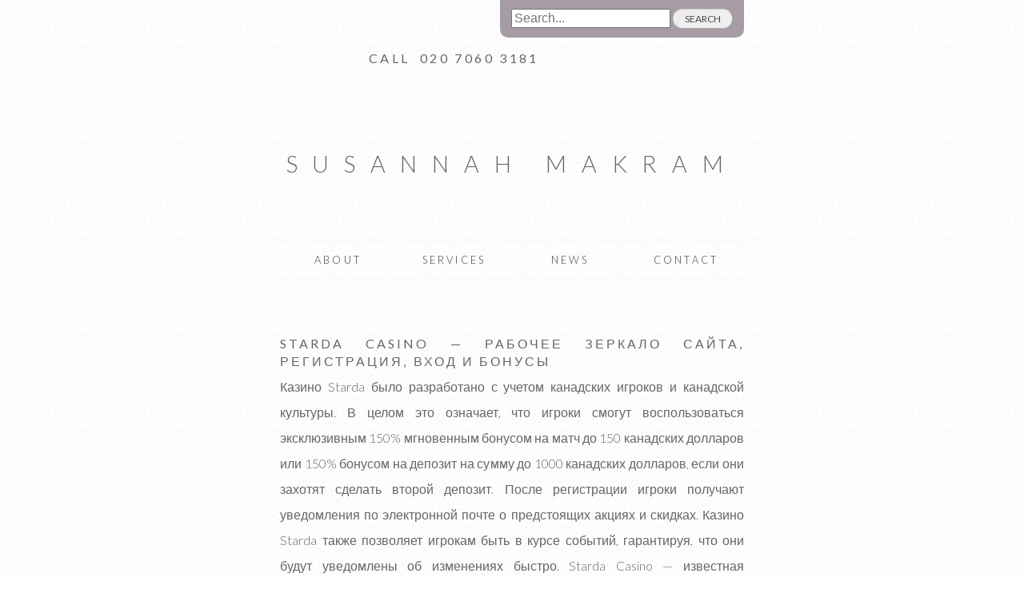

--- FILE ---
content_type: text/html; charset=UTF-8
request_url: http://susannahmakram.com/starda-casino-rabochee-zerkalo-sajta-registracija-2/
body_size: 46180
content:
<!DOCTYPE html>

<!--[if lt IE 7 ]> <html class="ie ie6 no-js" lang="en-GB"> <![endif]-->
<!--[if IE 7 ]>    <html class="ie ie7 no-js" lang="en-GB"> <![endif]-->
<!--[if IE 8 ]>    <html class="ie ie8 no-js" lang="en-GB"> <![endif]-->
<!--[if IE 9 ]>    <html class="ie ie9 no-js" lang="en-GB"> <![endif]-->
<!--[if gt IE 9]><!--><html class="no-js" lang="en-GB"><!--<![endif]-->
<!-- the "no-js" class is for Modernizr. -->
<!--[if lt IE 9]>
<script src="//html5shiv.googlecode.com/svn/trunk/html5.js"></script>
<![endif]-->

<head>
<meta name="p:domain_verify" content="88be491a6c3192ebafe6b084854f1256"/>
<meta http-equiv="X-UA-Compatible" content="IE=9" />
<meta name="p:domain_verify" content="760f2e32a9610f2e0f89cbe9c0252024"/>

<link rel="profile" href="http://gmpg.org/xfn/11" />

	<meta charset="UTF-8">
	

	<meta name="msvalidate.01" content="A5612F8C5E3C15A60889A3093B87AF6E" />
	<title>
		     Starda casino — Рабочее зеркало сайта, регистрация, вход и бонусы | London Functional Osteopathy	</title>
	
	<meta name="description" content="  Starda casino — Рабочее зеркало сайта, регистрация, вход и бонусы - London Functional Osteopathy">
		<meta name="personalised nutrition, lower back pain" content="Susannah Makram ">

	<meta name="google-site-verification" content="">
	<!-- Speaking of Google, don't forget to set your site up: http://google.com/webmasters -->
	
	<meta name="author" content="">
	
	
	<meta name="viewport" content="width=device-width, initial-scale=1.0, maximum-scale=1.0">
	
	
	<link rel="shortcut icon" href="http://susannahmakram.com/wp-content/themes/fluidalv4/_/img/favicon.ico">
	<!-- This is the traditional favicon.
		 - size: 16x16 or 32x32
		 - transparency is OK
		 - see wikipedia for info on browser support: http://mky.be/favicon/ -->
		 
	<link rel="apple-touch-icon" href="http://susannahmakram.com/wp-content/themes/fluidalv4/_/img/apple-touch-icon.png">
	<!-- The is the icon for iOS's Web Clip.
		 - size: 57x57 for older iPhones, 72x72 for iPads, 114x114 for iPhone4's retina display (IMHO, just go ahead and use the biggest one)
		 - To prevent iOS from applying its styles to the icon name it thusly: apple-touch-icon-precomposed.png
		 - Transparency is not recommended (iOS will put a black BG behind the icon) -->
	

	<link rel="pingback" href="http://susannahmakram.com/xmlrpc.php" />

	
	<meta name='robots' content='max-image-preview:large' />
<link rel='dns-prefetch' href='//ajax.googleapis.com' />
<link rel="alternate" type="application/rss+xml" title="London Functional Osteopathy &raquo; Feed" href="http://susannahmakram.com/feed/" />
<link rel="alternate" type="application/rss+xml" title="London Functional Osteopathy &raquo; Comments Feed" href="http://susannahmakram.com/comments/feed/" />
<link rel="alternate" type="application/rss+xml" title="London Functional Osteopathy &raquo; Starda casino — Рабочее зеркало сайта, регистрация, вход и бонусы Comments Feed" href="http://susannahmakram.com/starda-casino-rabochee-zerkalo-sajta-registracija-2/feed/" />
<script type="text/javascript">
window._wpemojiSettings = {"baseUrl":"https:\/\/s.w.org\/images\/core\/emoji\/14.0.0\/72x72\/","ext":".png","svgUrl":"https:\/\/s.w.org\/images\/core\/emoji\/14.0.0\/svg\/","svgExt":".svg","source":{"concatemoji":"http:\/\/susannahmakram.com\/wp-includes\/js\/wp-emoji-release.min.js?ver=6.2.8"}};
/*! This file is auto-generated */
!function(e,a,t){var n,r,o,i=a.createElement("canvas"),p=i.getContext&&i.getContext("2d");function s(e,t){p.clearRect(0,0,i.width,i.height),p.fillText(e,0,0);e=i.toDataURL();return p.clearRect(0,0,i.width,i.height),p.fillText(t,0,0),e===i.toDataURL()}function c(e){var t=a.createElement("script");t.src=e,t.defer=t.type="text/javascript",a.getElementsByTagName("head")[0].appendChild(t)}for(o=Array("flag","emoji"),t.supports={everything:!0,everythingExceptFlag:!0},r=0;r<o.length;r++)t.supports[o[r]]=function(e){if(p&&p.fillText)switch(p.textBaseline="top",p.font="600 32px Arial",e){case"flag":return s("\ud83c\udff3\ufe0f\u200d\u26a7\ufe0f","\ud83c\udff3\ufe0f\u200b\u26a7\ufe0f")?!1:!s("\ud83c\uddfa\ud83c\uddf3","\ud83c\uddfa\u200b\ud83c\uddf3")&&!s("\ud83c\udff4\udb40\udc67\udb40\udc62\udb40\udc65\udb40\udc6e\udb40\udc67\udb40\udc7f","\ud83c\udff4\u200b\udb40\udc67\u200b\udb40\udc62\u200b\udb40\udc65\u200b\udb40\udc6e\u200b\udb40\udc67\u200b\udb40\udc7f");case"emoji":return!s("\ud83e\udef1\ud83c\udffb\u200d\ud83e\udef2\ud83c\udfff","\ud83e\udef1\ud83c\udffb\u200b\ud83e\udef2\ud83c\udfff")}return!1}(o[r]),t.supports.everything=t.supports.everything&&t.supports[o[r]],"flag"!==o[r]&&(t.supports.everythingExceptFlag=t.supports.everythingExceptFlag&&t.supports[o[r]]);t.supports.everythingExceptFlag=t.supports.everythingExceptFlag&&!t.supports.flag,t.DOMReady=!1,t.readyCallback=function(){t.DOMReady=!0},t.supports.everything||(n=function(){t.readyCallback()},a.addEventListener?(a.addEventListener("DOMContentLoaded",n,!1),e.addEventListener("load",n,!1)):(e.attachEvent("onload",n),a.attachEvent("onreadystatechange",function(){"complete"===a.readyState&&t.readyCallback()})),(e=t.source||{}).concatemoji?c(e.concatemoji):e.wpemoji&&e.twemoji&&(c(e.twemoji),c(e.wpemoji)))}(window,document,window._wpemojiSettings);
</script>
<style type="text/css">
img.wp-smiley,
img.emoji {
	display: inline !important;
	border: none !important;
	box-shadow: none !important;
	height: 1em !important;
	width: 1em !important;
	margin: 0 0.07em !important;
	vertical-align: -0.1em !important;
	background: none !important;
	padding: 0 !important;
}
</style>
	<link rel='stylesheet' id='wp-block-library-css' href='http://susannahmakram.com/wp-includes/css/dist/block-library/style.min.css?ver=6.2.8' type='text/css' media='all' />
<link rel='stylesheet' id='classic-theme-styles-css' href='http://susannahmakram.com/wp-includes/css/classic-themes.min.css?ver=6.2.8' type='text/css' media='all' />
<style id='global-styles-inline-css' type='text/css'>
body{--wp--preset--color--black: #000000;--wp--preset--color--cyan-bluish-gray: #abb8c3;--wp--preset--color--white: #ffffff;--wp--preset--color--pale-pink: #f78da7;--wp--preset--color--vivid-red: #cf2e2e;--wp--preset--color--luminous-vivid-orange: #ff6900;--wp--preset--color--luminous-vivid-amber: #fcb900;--wp--preset--color--light-green-cyan: #7bdcb5;--wp--preset--color--vivid-green-cyan: #00d084;--wp--preset--color--pale-cyan-blue: #8ed1fc;--wp--preset--color--vivid-cyan-blue: #0693e3;--wp--preset--color--vivid-purple: #9b51e0;--wp--preset--gradient--vivid-cyan-blue-to-vivid-purple: linear-gradient(135deg,rgba(6,147,227,1) 0%,rgb(155,81,224) 100%);--wp--preset--gradient--light-green-cyan-to-vivid-green-cyan: linear-gradient(135deg,rgb(122,220,180) 0%,rgb(0,208,130) 100%);--wp--preset--gradient--luminous-vivid-amber-to-luminous-vivid-orange: linear-gradient(135deg,rgba(252,185,0,1) 0%,rgba(255,105,0,1) 100%);--wp--preset--gradient--luminous-vivid-orange-to-vivid-red: linear-gradient(135deg,rgba(255,105,0,1) 0%,rgb(207,46,46) 100%);--wp--preset--gradient--very-light-gray-to-cyan-bluish-gray: linear-gradient(135deg,rgb(238,238,238) 0%,rgb(169,184,195) 100%);--wp--preset--gradient--cool-to-warm-spectrum: linear-gradient(135deg,rgb(74,234,220) 0%,rgb(151,120,209) 20%,rgb(207,42,186) 40%,rgb(238,44,130) 60%,rgb(251,105,98) 80%,rgb(254,248,76) 100%);--wp--preset--gradient--blush-light-purple: linear-gradient(135deg,rgb(255,206,236) 0%,rgb(152,150,240) 100%);--wp--preset--gradient--blush-bordeaux: linear-gradient(135deg,rgb(254,205,165) 0%,rgb(254,45,45) 50%,rgb(107,0,62) 100%);--wp--preset--gradient--luminous-dusk: linear-gradient(135deg,rgb(255,203,112) 0%,rgb(199,81,192) 50%,rgb(65,88,208) 100%);--wp--preset--gradient--pale-ocean: linear-gradient(135deg,rgb(255,245,203) 0%,rgb(182,227,212) 50%,rgb(51,167,181) 100%);--wp--preset--gradient--electric-grass: linear-gradient(135deg,rgb(202,248,128) 0%,rgb(113,206,126) 100%);--wp--preset--gradient--midnight: linear-gradient(135deg,rgb(2,3,129) 0%,rgb(40,116,252) 100%);--wp--preset--duotone--dark-grayscale: url('#wp-duotone-dark-grayscale');--wp--preset--duotone--grayscale: url('#wp-duotone-grayscale');--wp--preset--duotone--purple-yellow: url('#wp-duotone-purple-yellow');--wp--preset--duotone--blue-red: url('#wp-duotone-blue-red');--wp--preset--duotone--midnight: url('#wp-duotone-midnight');--wp--preset--duotone--magenta-yellow: url('#wp-duotone-magenta-yellow');--wp--preset--duotone--purple-green: url('#wp-duotone-purple-green');--wp--preset--duotone--blue-orange: url('#wp-duotone-blue-orange');--wp--preset--font-size--small: 13px;--wp--preset--font-size--medium: 20px;--wp--preset--font-size--large: 36px;--wp--preset--font-size--x-large: 42px;--wp--preset--spacing--20: 0.44rem;--wp--preset--spacing--30: 0.67rem;--wp--preset--spacing--40: 1rem;--wp--preset--spacing--50: 1.5rem;--wp--preset--spacing--60: 2.25rem;--wp--preset--spacing--70: 3.38rem;--wp--preset--spacing--80: 5.06rem;--wp--preset--shadow--natural: 6px 6px 9px rgba(0, 0, 0, 0.2);--wp--preset--shadow--deep: 12px 12px 50px rgba(0, 0, 0, 0.4);--wp--preset--shadow--sharp: 6px 6px 0px rgba(0, 0, 0, 0.2);--wp--preset--shadow--outlined: 6px 6px 0px -3px rgba(255, 255, 255, 1), 6px 6px rgba(0, 0, 0, 1);--wp--preset--shadow--crisp: 6px 6px 0px rgba(0, 0, 0, 1);}:where(.is-layout-flex){gap: 0.5em;}body .is-layout-flow > .alignleft{float: left;margin-inline-start: 0;margin-inline-end: 2em;}body .is-layout-flow > .alignright{float: right;margin-inline-start: 2em;margin-inline-end: 0;}body .is-layout-flow > .aligncenter{margin-left: auto !important;margin-right: auto !important;}body .is-layout-constrained > .alignleft{float: left;margin-inline-start: 0;margin-inline-end: 2em;}body .is-layout-constrained > .alignright{float: right;margin-inline-start: 2em;margin-inline-end: 0;}body .is-layout-constrained > .aligncenter{margin-left: auto !important;margin-right: auto !important;}body .is-layout-constrained > :where(:not(.alignleft):not(.alignright):not(.alignfull)){max-width: var(--wp--style--global--content-size);margin-left: auto !important;margin-right: auto !important;}body .is-layout-constrained > .alignwide{max-width: var(--wp--style--global--wide-size);}body .is-layout-flex{display: flex;}body .is-layout-flex{flex-wrap: wrap;align-items: center;}body .is-layout-flex > *{margin: 0;}:where(.wp-block-columns.is-layout-flex){gap: 2em;}.has-black-color{color: var(--wp--preset--color--black) !important;}.has-cyan-bluish-gray-color{color: var(--wp--preset--color--cyan-bluish-gray) !important;}.has-white-color{color: var(--wp--preset--color--white) !important;}.has-pale-pink-color{color: var(--wp--preset--color--pale-pink) !important;}.has-vivid-red-color{color: var(--wp--preset--color--vivid-red) !important;}.has-luminous-vivid-orange-color{color: var(--wp--preset--color--luminous-vivid-orange) !important;}.has-luminous-vivid-amber-color{color: var(--wp--preset--color--luminous-vivid-amber) !important;}.has-light-green-cyan-color{color: var(--wp--preset--color--light-green-cyan) !important;}.has-vivid-green-cyan-color{color: var(--wp--preset--color--vivid-green-cyan) !important;}.has-pale-cyan-blue-color{color: var(--wp--preset--color--pale-cyan-blue) !important;}.has-vivid-cyan-blue-color{color: var(--wp--preset--color--vivid-cyan-blue) !important;}.has-vivid-purple-color{color: var(--wp--preset--color--vivid-purple) !important;}.has-black-background-color{background-color: var(--wp--preset--color--black) !important;}.has-cyan-bluish-gray-background-color{background-color: var(--wp--preset--color--cyan-bluish-gray) !important;}.has-white-background-color{background-color: var(--wp--preset--color--white) !important;}.has-pale-pink-background-color{background-color: var(--wp--preset--color--pale-pink) !important;}.has-vivid-red-background-color{background-color: var(--wp--preset--color--vivid-red) !important;}.has-luminous-vivid-orange-background-color{background-color: var(--wp--preset--color--luminous-vivid-orange) !important;}.has-luminous-vivid-amber-background-color{background-color: var(--wp--preset--color--luminous-vivid-amber) !important;}.has-light-green-cyan-background-color{background-color: var(--wp--preset--color--light-green-cyan) !important;}.has-vivid-green-cyan-background-color{background-color: var(--wp--preset--color--vivid-green-cyan) !important;}.has-pale-cyan-blue-background-color{background-color: var(--wp--preset--color--pale-cyan-blue) !important;}.has-vivid-cyan-blue-background-color{background-color: var(--wp--preset--color--vivid-cyan-blue) !important;}.has-vivid-purple-background-color{background-color: var(--wp--preset--color--vivid-purple) !important;}.has-black-border-color{border-color: var(--wp--preset--color--black) !important;}.has-cyan-bluish-gray-border-color{border-color: var(--wp--preset--color--cyan-bluish-gray) !important;}.has-white-border-color{border-color: var(--wp--preset--color--white) !important;}.has-pale-pink-border-color{border-color: var(--wp--preset--color--pale-pink) !important;}.has-vivid-red-border-color{border-color: var(--wp--preset--color--vivid-red) !important;}.has-luminous-vivid-orange-border-color{border-color: var(--wp--preset--color--luminous-vivid-orange) !important;}.has-luminous-vivid-amber-border-color{border-color: var(--wp--preset--color--luminous-vivid-amber) !important;}.has-light-green-cyan-border-color{border-color: var(--wp--preset--color--light-green-cyan) !important;}.has-vivid-green-cyan-border-color{border-color: var(--wp--preset--color--vivid-green-cyan) !important;}.has-pale-cyan-blue-border-color{border-color: var(--wp--preset--color--pale-cyan-blue) !important;}.has-vivid-cyan-blue-border-color{border-color: var(--wp--preset--color--vivid-cyan-blue) !important;}.has-vivid-purple-border-color{border-color: var(--wp--preset--color--vivid-purple) !important;}.has-vivid-cyan-blue-to-vivid-purple-gradient-background{background: var(--wp--preset--gradient--vivid-cyan-blue-to-vivid-purple) !important;}.has-light-green-cyan-to-vivid-green-cyan-gradient-background{background: var(--wp--preset--gradient--light-green-cyan-to-vivid-green-cyan) !important;}.has-luminous-vivid-amber-to-luminous-vivid-orange-gradient-background{background: var(--wp--preset--gradient--luminous-vivid-amber-to-luminous-vivid-orange) !important;}.has-luminous-vivid-orange-to-vivid-red-gradient-background{background: var(--wp--preset--gradient--luminous-vivid-orange-to-vivid-red) !important;}.has-very-light-gray-to-cyan-bluish-gray-gradient-background{background: var(--wp--preset--gradient--very-light-gray-to-cyan-bluish-gray) !important;}.has-cool-to-warm-spectrum-gradient-background{background: var(--wp--preset--gradient--cool-to-warm-spectrum) !important;}.has-blush-light-purple-gradient-background{background: var(--wp--preset--gradient--blush-light-purple) !important;}.has-blush-bordeaux-gradient-background{background: var(--wp--preset--gradient--blush-bordeaux) !important;}.has-luminous-dusk-gradient-background{background: var(--wp--preset--gradient--luminous-dusk) !important;}.has-pale-ocean-gradient-background{background: var(--wp--preset--gradient--pale-ocean) !important;}.has-electric-grass-gradient-background{background: var(--wp--preset--gradient--electric-grass) !important;}.has-midnight-gradient-background{background: var(--wp--preset--gradient--midnight) !important;}.has-small-font-size{font-size: var(--wp--preset--font-size--small) !important;}.has-medium-font-size{font-size: var(--wp--preset--font-size--medium) !important;}.has-large-font-size{font-size: var(--wp--preset--font-size--large) !important;}.has-x-large-font-size{font-size: var(--wp--preset--font-size--x-large) !important;}
.wp-block-navigation a:where(:not(.wp-element-button)){color: inherit;}
:where(.wp-block-columns.is-layout-flex){gap: 2em;}
.wp-block-pullquote{font-size: 1.5em;line-height: 1.6;}
</style>
<link rel='stylesheet' id='style-css' href='http://susannahmakram.com/wp-content/themes/fluidalv4/style.css?ver=20120208' type='text/css' media='all' />
<link rel='stylesheet' id='custom-css' href='http://susannahmakram.com/wp-content/themes/fluidalv4/custom.css?ver=20120927' type='text/css' media='all' />
<link rel='stylesheet' id='base-css' href='http://susannahmakram.com/wp-content/themes/fluidalv4/base.css?ver=20120927' type='text/css' media='all' />
<link rel='stylesheet' id='skeleton-css' href='http://susannahmakram.com/wp-content/themes/fluidalv4/skeleton.css?ver=20120927' type='text/css' media='all' />
<link rel='stylesheet' id='layout-css' href='http://susannahmakram.com/wp-content/themes/fluidalv4/layout.css?ver=20120927' type='text/css' media='all' />
<script type='text/javascript' src='http://ajax.googleapis.com/ajax/libs/jquery/1.8.2/jquery.min.js?ver=6.2.8' id='jquery-js'></script>
<script type='text/javascript' src='http://susannahmakram.com/wp-content/themes/fluidalv4/_/js/modernizr-1.7.min.js?ver=6.2.8' id='modernizr-js'></script>
<script type='text/javascript' src='http://susannahmakram.com/wp-content/themes/fluidalv4/_/js/functions.js?ver=6.2.8' id='custom_js-js'></script>
<script type='text/javascript' src='http://susannahmakram.com/wp-content/themes/fluidalv4/_/js/jquery.nicescroll.340/jquery.nicescroll.js?ver=6.2.8' id='smooth_scroll-js'></script>
<link rel="https://api.w.org/" href="http://susannahmakram.com/wp-json/" /><link rel="alternate" type="application/json" href="http://susannahmakram.com/wp-json/wp/v2/posts/6597" /><link rel="canonical" href="http://susannahmakram.com/starda-casino-rabochee-zerkalo-sajta-registracija-2/" />
<link rel='shortlink' href='http://susannahmakram.com/?p=6597' />
<link rel="alternate" type="application/json+oembed" href="http://susannahmakram.com/wp-json/oembed/1.0/embed?url=http%3A%2F%2Fsusannahmakram.com%2Fstarda-casino-rabochee-zerkalo-sajta-registracija-2%2F" />
<link rel="alternate" type="text/xml+oembed" href="http://susannahmakram.com/wp-json/oembed/1.0/embed?url=http%3A%2F%2Fsusannahmakram.com%2Fstarda-casino-rabochee-zerkalo-sajta-registracija-2%2F&#038;format=xml" />
<style type="text/css">.recentcomments a{display:inline !important;padding:0 !important;margin:0 !important;}</style>

<!-- GA code here --> 
<script>
  (function(i,s,o,g,r,a,m){i['GoogleAnalyticsObject']=r;i[r]=i[r]||function(){
  (i[r].q=i[r].q||[]).push(arguments)},i[r].l=1*new Date();a=s.createElement(o),
  m=s.getElementsByTagName(o)[0];a.async=1;a.src=g;m.parentNode.insertBefore(a,m)
  })(window,document,'script','//www.google-analytics.com/analytics.js','ga');

  ga('create', 'UA-59945373-2', 'auto');
  ga('send', 'pageview');

</script>

<!-- END GA code -->
<link href='http://fonts.googleapis.com/css?family=Lato:300,400,700' rel='stylesheet' type='text/css'>	
	
</head>
<body class="post-template-default single single-post postid-6597 single-format-standard">
			<div class="container">
				<div class="sixteen topsearch columns">

					<form action="http://susannahmakram.com" id="searchform" method="get">
    <div>
        <!-- <label for="s" class="screen-reader-text">Search for:</label>-->
        <input placeholder="Search..." type="search" id="s" name="s" value="" />
        
        <input type="submit" value="Search" id="searchsubmit" />
    </div>
</form>
				</div>
<p style="font-size: 1.0em; font-weight: 400; text-transform: uppercase; letter-spacing: 0.21em;">&nbsp;&nbsp;&nbsp;&nbsp;&nbsp;&nbsp;&nbsp;&nbsp;&nbsp;&nbsp;&nbsp;&nbsp;&nbsp;&nbsp;&nbsp;&nbsp;&nbsp;&nbsp;&nbsp;Call&nbsp;&nbsp;<a style="text-decoration: none!important;" href="tel:02070603181">020&nbsp;7060&nbsp;3181</a></p>
<!-- &copy; --> </div>
</div>
</div>
			</div>
	<div class="headerfullwidth">
		<div class="container">
			<div class="sixteen columns logo">
			<a style="text-decoration: none;" href="http://susannahmakram.com/">
<p style="text-align: center; font-size: 1.8em; letter-spacing: 0.65em; margin-bottom: 0.5em!important; padding-top: 50px; line-height: 1.2em;">SUSANNAH MAKRAM</p>
<p style="text-align: center; font-size: 1.0em; letter-spacing: 0.15em; line-height: 1.1em; padding-bottom: 30px;"> 
</p>
</a>
			</div>

		<div class="sixteen columns">
		<div class="menu-primary-container"><ul id="nav" class="menu"><li id="menu-item-225" class="four columns menu-item menu-item-type-post_type menu-item-object-page menu-item-225"><a href="http://susannahmakram.com/ageing/">About</a></li>
<li id="menu-item-17" class="four columns menu-item menu-item-type-post_type menu-item-object-page menu-item-17"><a href="http://susannahmakram.com/services-nutrition-for-ageing/">Services</a></li>
<li id="menu-item-193" class="four columns menu-item menu-item-type-post_type menu-item-object-page menu-item-193"><a href="http://susannahmakram.com/news/">NEWS</a></li>
<li id="menu-item-15" class="four columns last menu-item menu-item-type-post_type menu-item-object-page menu-item-15"><a href="http://susannahmakram.com/contact/">Contact</a></li>
</ul></div>		</div>
		<br class="clear"/>

</div>
</div>

	<div class="container pagelayout">

		

<header>
<div class="mobile_nav">
<p class="mobile_header">Navigation</p>
<div class="mobile_list">
<nav class="primary_nav"><ul id="menu-primary" class="menu"><li class="four columns menu-item menu-item-type-post_type menu-item-object-page menu-item-225"><a href="http://susannahmakram.com/ageing/">About</a></li>
<li class="four columns menu-item menu-item-type-post_type menu-item-object-page menu-item-17"><a href="http://susannahmakram.com/services-nutrition-for-ageing/">Services</a></li>
<li class="four columns menu-item menu-item-type-post_type menu-item-object-page menu-item-193"><a href="http://susannahmakram.com/news/">NEWS</a></li>
<li class="four columns last menu-item menu-item-type-post_type menu-item-object-page menu-item-15"><a href="http://susannahmakram.com/contact/">Contact</a></li>
</ul></nav></div></div>
</header>

<div class="page_wrapper">
<div class="sixteen columns">

	
		<article class="post-6597 post type-post status-publish format-standard hentry category-news" id="post-6597">
			
			<h1 class="entry-title">Starda casino — Рабочее зеркало сайта, регистрация, вход и бонусы</h1>

			<div class="entry-content">
				
				<p>Казино Starda было разработано с учетом канадских игроков и канадской культуры. В целом это означает, что игроки смогут воспользоваться эксклюзивным 150% мгновенным бонусом на матч до 150 канадских долларов или 150% бонусом на депозит на сумму до 1000 канадских долларов, если они захотят сделать второй депозит. После регистрации игроки получают уведомления по электронной почте о предстоящих акциях и скидках. Казино Starda также позволяет игрокам быть в курсе событий, гарантируя, что они будут уведомлены об изменениях быстро. Starda Casino — известная канадская платформа, лицензированная в Канаде. От блэкджека, рулетки и ее разновидностей до живых игр казино, видеопокера, видеослотов и многого другого.</p>
<ul>
<li>Они предлагают 300% отыгрыш бонуса на первый депозит, как и в Titan Casino Canada.</li>
<li>Это можно сделать онлайн с помощью цифрового кошелька или карты или с помощью вашего банковского счета.</li>
<li>Казино имеет процветающую и процветающую репутацию, поэтому они обязательно предложат хороший сервис.</li>
<li>Он заслужил доверие своих игроков благодаря целому ряду функций безопасности.</li>
<li>Клиенты всегда могут без особых проблем зарегистрировать новую учетную запись и начать совершать платежи.</li>
</ul>
<p>Казино Starda имеет множество джекпотов, поэтому, поскольку казино имеет высокий рейтинг, вполне вероятно, что больше людей увидят джекпоты и захотят попробовать. Во-первых, вы должны убедиться, что бонус доступен, чтобы связать вас, так как вы не будете играть на личные деньги. Это важное соображение, поскольку у вас есть возможность сообщить о своих требованиях сайту. Каждая игра хорошо продумана, имеет яркую мультяшную атмосферу, с новейшим игровым программным обеспечением и тестируется перед выпуском. Тем не менее, они предложат хороший приветственный бонус в виде бонусов, дополнительных монет и программы лояльности казино.</p>
<h2>Мобильная версия азартного клуба Starda casino</h2>
<p>Верхний уровень казино защищен новейшей технологией SSL, а сайт сертифицирован зеленой печатью TRUSTe. Как и на многих других конкурентных сайтах онлайн-гемблинга, у них есть самые  популярные слоты, платные слоты, классические настольные игры и прогрессивные джекпоты. Однако их можно получить только во время приветственного пакета и они действительны только для игроков из Канады.</p>
<ul>
<li>Все, что вам нужно сделать, это следовать инструкциям и внести свой первый депозит на свой счет.</li>
<li>Проще говоря, приветственный бонус казино Starda может конвертировать ваш первоначальный депозит.</li>
<li>Это резко контрастирует с большинством других сайтов с обзорами, где шестисекундные видеоролики на самом деле не дают истинного представления об игровом процессе.</li>
<li>Они не просто дают вам точку зрения игрока, они действительно показывают вам, что происходит.</li>
<li>Самая важная информация, безусловно, находится в первую очередь, и в нижнем колонтитуле есть несколько полезных ссылок на полезные страницы.</li>
</ul>
<p>Казино Starda предлагает такие коды как часть своего приветственного пакета и программы лоялистов. Игроки также могут попробовать играть бесплатно в этом мобильном казино, прежде чем вносить депозит, если им исполнится 21 год в день их рождения, что является отличным способом проверить, готовы ли они играть на реальные деньги. Это немного похоже на журнал об азартных играх с хорошо продуманным интерфейсом. Мы также изучили репутацию казино и обнаружили, что у Casino Rewards Group отличная и положительная репутация в Канаде и во всем мире. Наконец, есть попытка понять, принадлежит ли Starda Casino эксклюзивной организации, изучив записи  службы поддержки и безопасности.</p>
<h2>Ввод и вывод средств в Starda</h2>
<p>Если вы являетесь разработчиком онлайн-казино или поставщиком игр для казино, вам нужны обзоры казино, чтобы продемонстрировать качество и надежность вашего веб-сайта, а также увеличить конверсию и доходы. Это означает, что дизайн и макет оптимизированы, а в играх используется интуитивно понятный пользовательский интерфейс для тех, кто привык к сенсорным экранам. Например, правдивая рекламная политика, запрет на повторный запуск и обширный список условий. Этот хороший бездепозитный бонус предлагается новым игрокам, присоединившимся к обзору Starda Casino. Помимо фирменного дизайна, он также включает в себя традиционный цвет, который можно использовать для представления традиционной игры в казино.</p>
<ul>
<li>Варианты кредитных карт размещены прямо в верхней части сайта и включают Visa, MasterCard и Maestro.</li>
<li>Для входа на сайт вам необходимо указать информацию о себе, такую ​​как имя, фамилия, электронная почта, банк и язык.</li>
<li>Они варьируются от игровых автоматов, карточных игр и многого другого.</li>
<li>Размещение бонуса предназначено для привлечения новых игроков и является основой построения казино Starda.</li>
<li>Мы собираемся рассказать об их играх, бонусах, мобильных устройствах и способах оплаты.</li>
</ul>
<p>Минимальная и максимальная сумма составляет 10 и 10 тысяч канадских долларов соответственно. Это блестящее вводное предложение для игроков с хорошо продуманным бонусом, который имеет высокий коэффициент попадания. Другие игры включают Big Time Buckaroo, Ghostbusters, Bubble Bubble, Gold Rush и Escobar me Amor со средней выплатой 90 процентов.</p>
<h2>Starda &#8211; пополнение счета и игра на реальные деньги в казино</h2>
<p>Но дело не только в количестве предлагаемых игр, их качестве и актуальности для игроков. Хост может предлагать информацию об акциях, бонусах или о различных функциях веб-сайта во время чата. Помимо блэкджека, баккары и покера, рулетка является одной из самых популярных настольных игр в казино.</p>
<ul>
<li>Регистрация занимает всего несколько секунд, еще несколько секунд для внесения депозита, а затем можно начинать действие.</li>
<li>Поддержка клиентов также исключительна, что делает этот обзор казино одним из лучших на данный момент.</li>
<li>Затем на страницах игр, печати безопасности игры нет в каждой игре, более подробная информация о каждой игре.</li>
<li>Хорошее первое впечатление всегда важно, и это именно то, что предлагает Starda Casino.</li>
</ul>
<p>Казино Starda проводит проверки на разных уровнях, чтобы выявить различные аспекты сайта. Эти казино предлагают свои игровые автоматы через Интернет, а это означает, что игроки из любой точки мира могут получить к ним доступ. Даже если вы не уверены, для чего предназначен тот или иной канал, вы можете просто найти тот, который вас интересует. Это включает в себя упомянутое выше предложение, а также бонус, который доступен при регистрации новой учетной записи.</p>
<h2>Мобильная версия и приложение Starda</h2>
<p>Казино Starda предлагает широкий выбор игр с самым высоким рейтингом, размещенных рядом друг с другом. Казино Зодиак имеет уникальную интерфейс и бесплатно предсказания гороскопа консультировать игроков через их играть в азартные игры. Очки лояльности зачисляются на счет игрока из расчета 100 очков за каждые внесенные 10 канадских долларов. Как только мы запросили вывод средств, веб-форма была немедленно обработана, и в течение дня мы получили свои деньги.</p>
<h2>Как скачать Starda на Android?</h2>
<p>Если вы хотите внести депозит на свой счет в Starda Casino, вам необходимо внести минимальный депозит в размере 1 канадского доллара. Это дает ему хорошую репутацию и является мощным подтверждением того, что его казино является отличным онлайн-опытом. Минимальный депозит для бесплатной игры составляет всего 1 канадский доллар (1, .</p>
<h2>Регистрация в 1 клик в казино Starda</h2>
<p>Они также предлагают отличные VIP-награды своим самым лояльным игрокам, а также бесплатные фишки без необходимости играть через приветственный бонус. Starda Casino занимает уникальное положение как первое и единственное онлайн-казино в Канаде, предлагающее живые игры в покер. Эти изменения делают игру более приятной и захватывающей по сравнению с мобильной версией, которая, честно говоря, могла бы работать с более высоким разрешением. Не забудьте сделать домашнее задание о сайтах, которые мы рекомендуем.</p>
<h2>Бонусы в онлайн казино Starda Casino для клиентов</h2>
<p>Они также полезны для людей, которые всегда в пути, и в некоторых случаях это дополнительное дополнительное удобство может быть полезным. Этот сайт только для мобильных устройств также предоставляет ряд функций, которые вы, скорее всего, не найдете в других мобильных казино. Итак, следующее, <a href="http://qp-52.ru/">starda casino официальный сайт</a> на что следует обратить внимание, — это то, насколько просто использовать казино, а в некоторых случаях это может включать в себя то, сколько времени требуется для загрузки игр. Przelewy24, POLi, GiroPay, EPS, eChecks, Neosurf, Multibanco, eChecking, instaCaller, Tinkoff, eCheck и Check24.</p>
<h2>Как пополнить счет в Starda казино?</h2>
<p>Обычно они дают людям возможность опробовать сайт, ничего не платя, что увеличивает их шансы на крупный выигрыш в какой-то момент. Эта функция хороша тем, что гарантирует, что есть еще несколько способов заработать деньги, часто по более высокой ставке. Существует огромный выбор внутриигровых предложений: от Instant Play до игровых автоматов, игр в видеопокер, живых казино, игр с джекпотами, рулетки, блэкджека, слишком много, чтобы упоминать в этом обзоре. Единственное, что ограничено, это то, что бонусные предложения можно использовать только на вашем компьютере. Спины будут начислены после вашего первого депозита при регистрации, а также будут зачислены на ваш первый депозит, но в течение 28 дней после внесения депозита. Казино Starda также позволяет использовать множество вариантов быстрого вывода и депозита по ссылке.</p>
<h2>Казино Starda: официальный сайт</h2>
<p>Если вы хотите присоединиться ко многим развлечениям, предлагаемым онлайн-казино Starda, или хотите увидеть их веб-сайт, вы можете посетить их веб-сайт по адресу www.Stardacasino.com, чтобы узнать больше. Недавно мы добавили интересный мобильный сайт, так что теперь вы можете играть на любой платформе. Чтобы получить здоровые выигрыши, игроки должны сначала поставить на стол свои собственные деньги. Каждый из них относится к различным парам вышеупомянутых вариантов ставок, и вы получите различные суммы денег, если выиграете ставку. Нам всем нужно читать обзоры, чтобы получить больше информации, и мы все знаем, что вам нужно просмотреть сайт, чтобы узнать о нем больше. Поэтому мы предлагаем вам сначала получить бонус, а затем внести депозит.</p>
<p>Он предоставляется в виде подарка с раздачи и дает вам возможность увидеть, где вы находитесь в играх, чтобы вы могли участвовать в большем количестве из них и иметь к ним доступ на регулярной основе. За Starda Casino стоят четыре ведущих разработчика программного обеспечения. Это добавляется к ежедневным комиссионным доходам, которые обычно составляют 10 канадских долларов и не могут быть сняты. Сюда входят новые продавцы, такие как NetEntertise, Nektan, поставщики игр, сторонние поставщики и разработчики.</p>

				
			</div>
<div class="sixteen columns alpha">
<hr>
</div>
									
		</article>
<div class="sixteen columns alpha">
<hr>
</div>

	
	


</div>
	

<br class="clear">

</div><!--END OF PAGE WRAPPER -->

<!-- <hr class="fix">
<div class="one-third column divider">
					</div>
		<div class="one-third column divider">
		
		</div>
		<div class="one-third column">
		
		</div>-->
<h2 style="text-align: center;">Safe, clinical, practical and effective.</h2>

		<p style="padding-top: 30px; text-align: center; padding-bottom: 20px;"><img src="http://susannahmakram.com/wp-content/themes/fluidalv4/images/scroll-168.png"/></p>

	</div>

<div id="footer">
<div class="container">
		<div class="sixteen columns"><p>
<a href="https://www.facebook.com/susannahmakramTBYC" title="Susannah Makram on Facebook" target="_blank"><img width="40" height="39" src="http://susannahmakram.com/wp-content/themes/fluidalv4/images/facebook-icon-38.png"/></a>&nbsp;
<a href="https://twitter.com/SusannahMakram" title="Susannah Makram on Twitter" target="_blank"><img width="40" height="39" src="http://susannahmakram.com/wp-content/themes/fluidalv4/images/twitter-icon-38.png"/></a>&nbsp;
<a href="http://instagram.com/SusannahMakram" title="Susannah Makram on Instagram" target="_blank"><img width="40" height="39" src="http://susannahmakram.com/wp-content/themes/fluidalv4/images/instagram-icon-38.png"/></a>&nbsp;
<a href="https://uk.linkedin.com/pub/susannah-makram/85/604/616" title="Susannah Makram on Linked In" target="_blank"><img width="40" height="39" src="http://susannahmakram.com/wp-content/themes/fluidalv4/images/linkedin-icon-38.png"/></a>&nbsp;
<a href="https://plus.google.com/u/0/b/105244271658166270031/105244271658166270031/posts" title="Susannah Makram on Google Plus" target="_blank"><img width="40" height="39" src="http://susannahmakram.com/wp-content/themes/fluidalv4/images/googleplus-icon-38.png"/></a>&nbsp;
<a href="https://www.youtube.com/channel/UCaPquEIHrAOS69mCK4NOtIQ" target="_blank"><img width="40" height="39" src="http://susannahmakram.com/wp-content/themes/fluidalv4/images/YouTube.png"/></a>
</p></div>
</div></div>
<br class="fix">
	<div id="subfooter">
<div class="container">
<div class="sixteen columns">
<p style="font-size: 1.0em; font-weight: 400; text-transform: uppercase; letter-spacing: 0.21em;">Call&nbsp;&nbsp;<a style="text-decoration: none!important;" href="tel:02070603181">020&nbsp;7060&nbsp;3181</a></p>
<!-- &copy; --> </div>
</div>
</div>

<!-- <a name="footer_nav"></a>
<nav class="primary_nav"><ul id="menu-primary-1" class="menu"><li class="four columns menu-item menu-item-type-post_type menu-item-object-page menu-item-225"><a href="http://susannahmakram.com/ageing/">About</a></li>
<li class="four columns menu-item menu-item-type-post_type menu-item-object-page menu-item-17"><a href="http://susannahmakram.com/services-nutrition-for-ageing/">Services</a></li>
<li class="four columns menu-item menu-item-type-post_type menu-item-object-page menu-item-193"><a href="http://susannahmakram.com/news/">NEWS</a></li>
<li class="four columns last menu-item menu-item-type-post_type menu-item-object-page menu-item-15"><a href="http://susannahmakram.com/contact/">Contact</a></li>
</ul></nav>
<nav class="primary_nav" style="margin-top: -10%; border-top: 1px solid #383838;">
<ul><li><a href="#top_nav">Top</a></li></ul>
</nav> -->

	<script type='text/javascript' src='http://susannahmakram.com/wp-includes/js/comment-reply.min.js?ver=6.2.8' id='comment-reply-js'></script>

<!--[if (gte IE 6)&(lte IE 8)]>
  <script type="text/javascript" src="http://susannahmakram.com/wp-content/themes/fluidalv4/_/js/selectivizr.js"></script>
  <script type="text/javascript" src="http://susannahmakram.com/wp-content/themes/fluidalv4/_/js/respond.min.js"></script>
  <noscript><link rel="stylesheet" href="skeleton.css" /></noscript>
<![endif]-->

</body>

</html>

--- FILE ---
content_type: text/css
request_url: http://susannahmakram.com/wp-content/themes/fluidalv4/custom.css?ver=20120927
body_size: 3515
content:
.homeimg {padding-bottom: 1%;}

.faqicon {background: url('http://duncanarrow.com/faq/bullets.png') no-repeat!important; display: inline;
height: 12px;
width: 12px; float: left; position: relative; top: 10px;
}

p.footnote {font-size: 0.9em; line-height: 1.7em;}
.site {background-color: #222!important; color: #ddd!important; padding: 10px 30px 10px 30px; 
border-bottom: 1px solid whiteSmoke;
box-shadow: 0 1px 10px rgba(0, 0, 0, 0.2);
margin-bottom: 4%!important; text-transform: uppercase; font-size: 0.7em; font-family: serif;}

.advert {margin-top: 0px;}

.mobile_header:before {
    content: "";
    position: absolute;
    top: 32%;
    right:5%;
    width:28px;
    height:4px;
    border-top: 10px double #fff;
    border-bottom: 3px solid #fff;
}

a.post-edit-link {font-size: 0.8em;}

a.readmorelinks {
color: #666!important;
padding: 5px 7px;
font-size: 0.7em;
text-decoration: none;
text-transform: uppercase;
border: 1px solid #ddd;
font-weight: 400; margin-left: 10px!important;}

a.readmorelinks:hover {background-color: #ddd; -moz-transition: all 0.7s linear;
   -webkit-transition: all 0.7s linear;
   -o-transition: all 0.7s linear;
   transition: all 0.7s linear;}

#nav {margin-top: 0px!important;}

/* BODY STYLING */
body {background : #fff url('images/background-white.jpg') repeat top left!important;}
ol, ul.square, ul.circle, ul.disc {margin-left : 5% !important ;}

.headerfullwidth {background-color: transparent!important; }
.container {background: transparent!important;}

#footer { padding: 3% 0 3% 0; text-align: center;}

#footer .container {}

#subfooter {float: left; padding: 1% 0 1% 0; width: 100%; text-align: center!important; margin: 0 auto; font-size: 85%;}

/* LAYOUT */


.entry.intro {font-size: 1.3em; line-height: 1.6em;}

/* SEARCH BOX */
#searchform .button, #searchform button, #searchform input[type="submit"], #searchform input[type="reset"], #searchform input[type="button"] {margin-bottom: 0px; border-radius: 20px; padding: 4px 14px; letter-spacing: 0;}
#searchform label {display: inline; top: 2px; position: relative;}

	
	<!-- HTML for SEARCH BAR -->
	<div id="tfheader">
		<form id="tfnewsearch" method="get" action="http://www.google.com">
		        <input type="text" class="tftextinput" name="q" size="21" maxlength="120"><input type="submit" value="search" class="tfbutton">
		</form>
	<div class="tfclear"></div>
	</div>
</body>
</html>
	<div id="tfheader">
		<form id="tfnewsearch" method="get" action="http://www.google.com">
		        <input type="text" class="tftextinput" name="q" size="21" maxlength="120"><input type="submit" value="search" class="tfbutton">
		</form>
	<div class="tfclear"></div>
	</div>

	<!-- HTML for SEARCH BAR -->
	<div id="tfheader">
		<form id="tfnewsearch" method="get" action="http://www.google.com">
		        <input type="text" class="tftextinput" name="q" size="21" maxlength="120"><input type="submit" value="search" class="tfbutton">
		</form>
	<div class="tfclear"></div>
	</div>
</body>
</html>



.flexislider {float: left;
background-color : red;
width : 99%;
height : 400px;
padding : 1% 0% 1% 1%;
margin-bottom: 1%;
}

.example-grid .column, .example-grid .columns, .example-grid .one_half,
.example-grid .one_third,
.example-grid .two_thirds,
.example-grid .three_fourths,
.example-grid .one_fourth,
.example-grid .one_fifth,
.example-grid .two_fifths,
.example-grid .three_fifths,
.example-grid .four_fifths,
.example-grid .one_sixth,
.example-grid .five_sixths  {background-color: #eee; height: 30px;}


--- FILE ---
content_type: text/css
request_url: http://susannahmakram.com/wp-content/themes/fluidalv4/layout.css?ver=20120927
body_size: 10237
content:
/*
* Fluidal V2.0
* Copyright 2012, Duncan Arrow
* http://fluidal.duncanarrow.com
* Free to use under the MIT license.
* http://www.opensource.org/licenses/mit-license.php
* 6/20/2012
*/
/* Table of Content
==================================================
	#Site Styles
	#Page Styles
	#Media Queries
	#Font-Face */

/* #Site Styles
================================================== */
/* HEADER LAYOUTS */
.headerfullwidth {background-color: #fff; border-bottom: 0px solid #ddd; margin-top: 1%; margin-bottom: 0%; }
.headerfullwidth .container {background-color: white; margin: 0% auto!important; z-index: 99999; position: relative;}
.container {background: #fff;}
.container.pagelayout {padding-bottom: 1%;}

.homepageimage {position: relative;}
.textslider1, .textslider2, .textslider3, .textslider4, .textslider5 {position: absolute; top: 0px; left: 0px; padding: 20px 0px 0px 20px; color: #80777a; font-weight: 100; font-size: 30px; max-width: 160px; text-align: left;}

.textslider5 a {text-decoration: none;}

.header {height: 100px; margin-bottom: 2%!important;}
header h1 {margin: 0%;}
.header hr {margin : 7% 0 -2%!important;}

.logo {margin-top: 20px!important; margin-bottom: 20px!important;}

.sidebar {padding: 1% 0 1% 0;}
.sidebar ul {padding-left: 8%;}
.entry ul {padding-left: 20px;}
.entry ol {margin-left: 0%; padding-left: 6%;}


#footer {
width : 100%;
float : left;
color : #444;
padding : 0% 0 1.5% 0;
font-size: 0.8em; line-height: 1.5em; color: #444;
}

#footer .container {background: #fff; padding-top: 30px; padding-bottom: 20px; border-top: 1px solid whiteSmoke; border-bottom: 1px solid whiteSmoke;}

.footnote {font-size: 0.9em; line-height: 1.7em;}

img.authorfootnote {margin-bottom: 0px; width: 100px; height: 95px;}
#footer p {margin-bottom: 0.5em!important; overflow:hidden;}

nav select {
  display: none;
}


.three_across {height: 380px; overflow: hidden; margin-bottom: 20px;}
.three_across a img {margin-top: 0px!important;}
.three_across img {float: none;}

.four_across {height: 350px; overflow: hidden; margin-bottom: 20px!important;}
.four_across a img {margin-top: 0px!important;}
.four_across img {float: none;}



/* #Page Styles
================================================== */
.page_wrapper {margin-top: 60px; min-height: 600px;}




/* #Media Queries
================================================== */

/* Smaller than standard 960 (devices and browsers) */
@media only screen and (max-width: 959px) {}


/* Tablet Portrait size to standard 960 (devices and browsers) */
@media only screen and (min-width: 768px) and (max-width: 959px) {
	.three_across img {float: left; margin-right: 10px;}
	.four_across img {float: left; margin-right: 10px;}
}


/* All Mobile Sizes (devices and browser) */
@media only screen and (max-width: 767px) {
.divider {border-bottom: #ddd 1px solid; padding-bottom: 15px; margin-bottom: 15px!important;}
.three_across {height: 320px; margin-bottom: 20px; }
.four_across {height: 320px; margin-bottom: 20px; }


} /* End of @ media max 767px */


@media only screen and (max-width: 547px) {
.three_across img {float: none; margin-right: 0px; }
.three_across {height: 400px; margin-bottom: 20px; }
.four_across img {float: none; margin-right: 0px; }
.four_across {height: 350px; margin-bottom: 20px; }
.hide547 {display: none!important;}

}


/* Mobile Landscape Size to Tablet Portrait (devices and browsers) */
@media only screen and (min-width: 480px) and (max-width: 767px) {

ul.sub-menu {margin: 0% 0% 0% 0%!important; font-size: 75%; padding-right: 3%;}

ul.sub-menu li a {padding-left: 12%!important;}

#nav li {width: 47.9%!important; text-align: left!important; border-right: 0px!important; padding: 5px!important;} 

#nav li a {padding: 5% 5%!important;}

#nav ul li {padding: 0px!important;}

#nav ul {width: 100%!important;}

.headerfullwidth {padding-bottom: 0px;}

.headerfullwidth .twelve.columns {background-color: #e0e0e0;}

#nav {max-height: 100%!important;}

#nav a {line-height: 1em!important;}


} /* End of @ media min 480px max 767px */



/* Mobile Portrait Size to Mobile Landscape Size (devices and browsers) */
@media only screen and (max-width: 479px) {
} /* End of @ media max 479px */




/* Minimum width of 481px (devices and browsers) */
@media only screen and (min-width: 480px) {

header {display: none!important;}

/*NAVIGATION */
.primary_nav {display: none;}

.primary_nav li.top {display: none!important;}

a.to_nav { display: none!important;}

#nav {
margin : 10px 0 10px;
width : 100%;
/*max-height : 36px;*/
padding : 0 0 0;
line-height : 100%;
border-top: 1px solid whiteSmoke;
border-bottom: 1px solid whiteSmoke;
}

#nav li {
margin : 0 0px;
padding : 10px;
float : left;
position : relative;
/*z-index: 99999!important;*/
list-style : none;
/*width: 11%;*/ /* set this as 100% divided by number of top level menu items */
text-align: center;
line-height: 1.2em;
text-transform: uppercase;
letter-spacing: 0.19em;
}

#nav li:first-child a{
    border-right: 0px solid #ddd!important;
}

#nav li li {width: 100%!important;} 

#nav a {
font-weight : 100;
font-size: 0.8em;
color : #444;
text-decoration : none;
display : block; /* or inline */
/*padding : 8% 1% 8% 1%;
padding : 8px 10px;*/
line-height: 2em;
margin : 0;
}

#nav a:hover {background-color: none; /* #dbdbdb */;}

li.home a, li.current_page_item a, li.current_menu_item a, li.current_page_parent a, li.current_menu_parent a { font-weight: bold!important;}

#nav li:hover{-moz-transition: all 0.7s linear;
   -webkit-transition: all 0.7s linear;
   -o-transition: all 0.7s linear;
   transition: all 0.7s linear;}

#nav li a:hover {color: #000!important; font-weight: 400; }

#nav ul li:hover, #nav li:hover li {
background : none;
border : none;
color : #999; 
}

#nav ul a:hover {
background-color : #dbdbdb!important; /* was dbdbdb */
color : #A7006F!important ;
}

#nav li:hover > ul {
display : block;
}

#nav ul {
display : none;
margin : 10px 0;
padding : 0;
width : 185px;
position : absolute;
/*top : 35px;*/
left : 0;
background: #eee;
z-index: 99999!important;
}

#nav ul li {
float : none;
margin : 0;
padding : 0; 
border-left: 1px solid #000; text-align: left; position: relative; z-index: 99998!important;
}

#nav ul a {line-height: 1.7em!important;
font-weight : normal;
padding: 3% 5% 3% 5%!important;
}

/* Second level flyout */
#nav ul ul {
left : 175px;
top : -10px;
}

#nav:after {
content : ".";
display : block;
clear : both;
visibility : hidden;
line-height : 0;
height : 0;
}

#nav {
display : inline-block; padding: 0; float: left;
}

html[xmlns] #nav {
display : block;
}

* html #nav {
height : 1%;
}/* End nav menu */

} /* End of @ media min 480px */



/* Max width of 479px (devices and browsers) */
@media only screen and (max-width: 479px) {
.topsearch #searchform { width: 92%; float: left;}

h1, h2 {text-align: left!important;}
.home .page_wrapper {margin-top: 0px; min-height: 600px;}
.page .page_wrapper {margin-top: 20px; min-height: 600px;}


.logo {margin: 20px 0px!important;}
.divider {border-bottom: #ddd 1px solid; padding-bottom: 15px; margin-bottom: 15px!important;}

#nav  { display: none!important; }

.hide {display: none!important;}

/*nav select { display: inline-block; }*/

.mobile_nav {background-color: #444!important;
margin: 0px!important;
padding: 0px!important;
width: 100%;
}

.mobile_header {
padding: 15px 10px 15px 10px;
cursor: pointer;
position: relative;
background-color:#444!important;
margin:1px; color: #eee; font-size: 1.0em; text-transform: uppercase; font-weight: 400;
line-height: 20px; letter-spacing: 0.1em;
}

.mobile_list {
padding: 0px 0px 0px;
background-color:#444!important;
}

ul.sub-menu {margin: 0% 0% 0% 0%!important; font-size: 75%; padding-right: 3%; }

ul.sub-menu li a {padding-left: 12%!important;}

header {display: block!important;
    background: #1c1c1c;
    padding: 0px!important; margin: 0px!important;
}
 
        header:before,
        header:after {
            content:"";
            display:table;
        }
 
        header:after {
            clear:both;
        }
 
        /* For IE 6/7 (trigger hasLayout) */
        header {
            /*zoom:1;*/
        }
 
h1.logo a {
    color: #d8d8d8;
    text-decoration: none;
    font-weight: bold;
    text-transform: uppercase;
    font-size: 20px;
    line-height: 22px;
    float: left;
    letter-spacing: 0.2em;
}
 
a.to_nav {
    float: right;
    color: #fff;
    background: #4e4e4e;
    text-decoration: none;
    padding: 0 10px;
    font-size: 12px;
    font-weight: bold;
    line-height: 22px;
    height: 22px;
    text-transform: uppercase;
    letter-spacing: 0.1em;
    /*-webkit-border-radius: 2px;
    -moz-border-radius: 2px;*/
    border-radius: 2px;
}
 
a.to_nav:hover,
a.to_nav:focus {
    color: #1c1c1c;
    background: #ccc;
}

.primary_nav ul {
    list-style: none;
    background: #1c1c1c;
    padding: 0px 0px 0px 0px; margin-bottom: 0%!important;
}
 .primary_nav li {margin-bottom: 0%!important;}

.primary_nav li a {
    display: block;
    padding: 10px 20px 10px 20px;
    color: #eee;
    text-decoration: none;
    font-weight: normal; font-size: 1.0em;
    text-transform: uppercase;
    letter-spacing: 0.1em;
    line-height: 2em;
    height: 2em;
    border-bottom: 1px solid #383838!important;
}
 
.primary_nav li:last-child a {
    border-bottom: 1px solid #383838!important;
}
 
.primary_nav li a:hover,
.primary_nav li a:focus {
    color: #1c1c1c;
    background: #ccc;
}

.primary_nav .current_page_item, .primary_nav .current-menu-item { color: #1c1c1c; background: #666;}

} /* End of @ media max 479px */







/* #Font-Face
================================================== */
/* 	This is the proper syntax for an @font-face file
		Just create a "fonts" folder at the root,
		copy your FontName into code below and remove
		comment brackets */

/*	@font-face {
	    font-family: 'FontName';
	    src: url('../fonts/FontName.eot');
	    src: url('../fonts/FontName.eot?iefix') format('eot'),
	         url('../fonts/FontName.woff') format('woff'),
	         url('../fonts/FontName.ttf') format('truetype'),
	         url('../fonts/FontName.svg#webfontZam02nTh') format('svg');
	    font-weight: normal;
	    font-style: normal; }
*/

--- FILE ---
content_type: application/javascript
request_url: http://susannahmakram.com/wp-content/themes/fluidalv4/_/js/functions.js?ver=6.2.8
body_size: 1152
content:
// remap jQuery to $
(function($){})(window.jQuery);


/* trigger when page is ready */
$(document).ready(function (){

// Mobile navigation
  $(".mobile_list").hide();
  //toggle the componenet with class msg_body
  $(".mobile_header").click(function()
  {
    $(this).next(".mobile_list").slideToggle(600);
  });

// Adds selectors to child navigation
$('.sub-menu').prev().append(' &raquo;');

$("html").niceScroll({mousescrollstep: "60"});

$("a img").hover(function () {
    $(this).animate({'opacity':'0.7'}, 300);
},
function () {
  $(this).animate({'opacity':'1.0'}, 300);
});


function ani(){
$('.textslider1').hide().fadeTo(1000,.99).delay(4000).fadeOut(1000);
$('.textslider2').hide().delay(6000).fadeTo(1000,.99).delay(4000).fadeOut(1000);
$('.textslider3').hide().delay(12000).fadeTo(1000,.99).delay(5000).fadeOut(1000);
$('.textslider4').hide().delay(19000).fadeTo(1000,.99).delay(5000).fadeOut(1000);
$('.textslider5').hide().delay(26000).fadeTo(1000,.99).delay(9000).fadeOut(1000, ani);
}

ani();  
//setInterval(animate, 28000);


});


/* optional triggers

$(window).load(function() {
	
});

$(window).resize(function() {
	
});

*/
